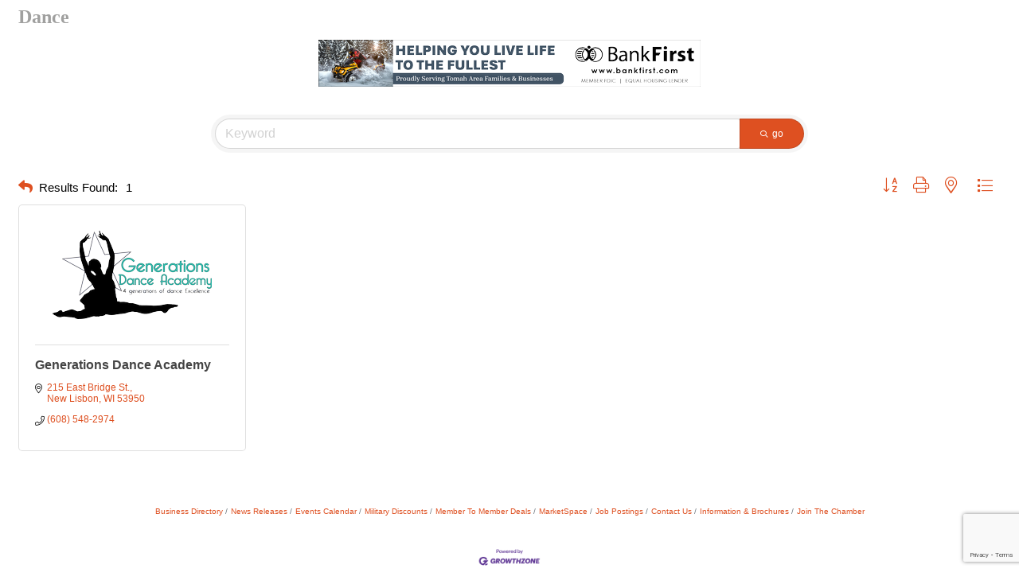

--- FILE ---
content_type: text/html; charset=utf-8
request_url: https://www.google.com/recaptcha/enterprise/anchor?ar=1&k=6LfI_T8rAAAAAMkWHrLP_GfSf3tLy9tKa839wcWa&co=aHR0cHM6Ly9jYWxlbmRhci50b21haHdpc2NvbnNpbmRldi5jb206NDQz&hl=en&v=PoyoqOPhxBO7pBk68S4YbpHZ&size=invisible&anchor-ms=20000&execute-ms=30000&cb=q81uon9j9v1k
body_size: 48816
content:
<!DOCTYPE HTML><html dir="ltr" lang="en"><head><meta http-equiv="Content-Type" content="text/html; charset=UTF-8">
<meta http-equiv="X-UA-Compatible" content="IE=edge">
<title>reCAPTCHA</title>
<style type="text/css">
/* cyrillic-ext */
@font-face {
  font-family: 'Roboto';
  font-style: normal;
  font-weight: 400;
  font-stretch: 100%;
  src: url(//fonts.gstatic.com/s/roboto/v48/KFO7CnqEu92Fr1ME7kSn66aGLdTylUAMa3GUBHMdazTgWw.woff2) format('woff2');
  unicode-range: U+0460-052F, U+1C80-1C8A, U+20B4, U+2DE0-2DFF, U+A640-A69F, U+FE2E-FE2F;
}
/* cyrillic */
@font-face {
  font-family: 'Roboto';
  font-style: normal;
  font-weight: 400;
  font-stretch: 100%;
  src: url(//fonts.gstatic.com/s/roboto/v48/KFO7CnqEu92Fr1ME7kSn66aGLdTylUAMa3iUBHMdazTgWw.woff2) format('woff2');
  unicode-range: U+0301, U+0400-045F, U+0490-0491, U+04B0-04B1, U+2116;
}
/* greek-ext */
@font-face {
  font-family: 'Roboto';
  font-style: normal;
  font-weight: 400;
  font-stretch: 100%;
  src: url(//fonts.gstatic.com/s/roboto/v48/KFO7CnqEu92Fr1ME7kSn66aGLdTylUAMa3CUBHMdazTgWw.woff2) format('woff2');
  unicode-range: U+1F00-1FFF;
}
/* greek */
@font-face {
  font-family: 'Roboto';
  font-style: normal;
  font-weight: 400;
  font-stretch: 100%;
  src: url(//fonts.gstatic.com/s/roboto/v48/KFO7CnqEu92Fr1ME7kSn66aGLdTylUAMa3-UBHMdazTgWw.woff2) format('woff2');
  unicode-range: U+0370-0377, U+037A-037F, U+0384-038A, U+038C, U+038E-03A1, U+03A3-03FF;
}
/* math */
@font-face {
  font-family: 'Roboto';
  font-style: normal;
  font-weight: 400;
  font-stretch: 100%;
  src: url(//fonts.gstatic.com/s/roboto/v48/KFO7CnqEu92Fr1ME7kSn66aGLdTylUAMawCUBHMdazTgWw.woff2) format('woff2');
  unicode-range: U+0302-0303, U+0305, U+0307-0308, U+0310, U+0312, U+0315, U+031A, U+0326-0327, U+032C, U+032F-0330, U+0332-0333, U+0338, U+033A, U+0346, U+034D, U+0391-03A1, U+03A3-03A9, U+03B1-03C9, U+03D1, U+03D5-03D6, U+03F0-03F1, U+03F4-03F5, U+2016-2017, U+2034-2038, U+203C, U+2040, U+2043, U+2047, U+2050, U+2057, U+205F, U+2070-2071, U+2074-208E, U+2090-209C, U+20D0-20DC, U+20E1, U+20E5-20EF, U+2100-2112, U+2114-2115, U+2117-2121, U+2123-214F, U+2190, U+2192, U+2194-21AE, U+21B0-21E5, U+21F1-21F2, U+21F4-2211, U+2213-2214, U+2216-22FF, U+2308-230B, U+2310, U+2319, U+231C-2321, U+2336-237A, U+237C, U+2395, U+239B-23B7, U+23D0, U+23DC-23E1, U+2474-2475, U+25AF, U+25B3, U+25B7, U+25BD, U+25C1, U+25CA, U+25CC, U+25FB, U+266D-266F, U+27C0-27FF, U+2900-2AFF, U+2B0E-2B11, U+2B30-2B4C, U+2BFE, U+3030, U+FF5B, U+FF5D, U+1D400-1D7FF, U+1EE00-1EEFF;
}
/* symbols */
@font-face {
  font-family: 'Roboto';
  font-style: normal;
  font-weight: 400;
  font-stretch: 100%;
  src: url(//fonts.gstatic.com/s/roboto/v48/KFO7CnqEu92Fr1ME7kSn66aGLdTylUAMaxKUBHMdazTgWw.woff2) format('woff2');
  unicode-range: U+0001-000C, U+000E-001F, U+007F-009F, U+20DD-20E0, U+20E2-20E4, U+2150-218F, U+2190, U+2192, U+2194-2199, U+21AF, U+21E6-21F0, U+21F3, U+2218-2219, U+2299, U+22C4-22C6, U+2300-243F, U+2440-244A, U+2460-24FF, U+25A0-27BF, U+2800-28FF, U+2921-2922, U+2981, U+29BF, U+29EB, U+2B00-2BFF, U+4DC0-4DFF, U+FFF9-FFFB, U+10140-1018E, U+10190-1019C, U+101A0, U+101D0-101FD, U+102E0-102FB, U+10E60-10E7E, U+1D2C0-1D2D3, U+1D2E0-1D37F, U+1F000-1F0FF, U+1F100-1F1AD, U+1F1E6-1F1FF, U+1F30D-1F30F, U+1F315, U+1F31C, U+1F31E, U+1F320-1F32C, U+1F336, U+1F378, U+1F37D, U+1F382, U+1F393-1F39F, U+1F3A7-1F3A8, U+1F3AC-1F3AF, U+1F3C2, U+1F3C4-1F3C6, U+1F3CA-1F3CE, U+1F3D4-1F3E0, U+1F3ED, U+1F3F1-1F3F3, U+1F3F5-1F3F7, U+1F408, U+1F415, U+1F41F, U+1F426, U+1F43F, U+1F441-1F442, U+1F444, U+1F446-1F449, U+1F44C-1F44E, U+1F453, U+1F46A, U+1F47D, U+1F4A3, U+1F4B0, U+1F4B3, U+1F4B9, U+1F4BB, U+1F4BF, U+1F4C8-1F4CB, U+1F4D6, U+1F4DA, U+1F4DF, U+1F4E3-1F4E6, U+1F4EA-1F4ED, U+1F4F7, U+1F4F9-1F4FB, U+1F4FD-1F4FE, U+1F503, U+1F507-1F50B, U+1F50D, U+1F512-1F513, U+1F53E-1F54A, U+1F54F-1F5FA, U+1F610, U+1F650-1F67F, U+1F687, U+1F68D, U+1F691, U+1F694, U+1F698, U+1F6AD, U+1F6B2, U+1F6B9-1F6BA, U+1F6BC, U+1F6C6-1F6CF, U+1F6D3-1F6D7, U+1F6E0-1F6EA, U+1F6F0-1F6F3, U+1F6F7-1F6FC, U+1F700-1F7FF, U+1F800-1F80B, U+1F810-1F847, U+1F850-1F859, U+1F860-1F887, U+1F890-1F8AD, U+1F8B0-1F8BB, U+1F8C0-1F8C1, U+1F900-1F90B, U+1F93B, U+1F946, U+1F984, U+1F996, U+1F9E9, U+1FA00-1FA6F, U+1FA70-1FA7C, U+1FA80-1FA89, U+1FA8F-1FAC6, U+1FACE-1FADC, U+1FADF-1FAE9, U+1FAF0-1FAF8, U+1FB00-1FBFF;
}
/* vietnamese */
@font-face {
  font-family: 'Roboto';
  font-style: normal;
  font-weight: 400;
  font-stretch: 100%;
  src: url(//fonts.gstatic.com/s/roboto/v48/KFO7CnqEu92Fr1ME7kSn66aGLdTylUAMa3OUBHMdazTgWw.woff2) format('woff2');
  unicode-range: U+0102-0103, U+0110-0111, U+0128-0129, U+0168-0169, U+01A0-01A1, U+01AF-01B0, U+0300-0301, U+0303-0304, U+0308-0309, U+0323, U+0329, U+1EA0-1EF9, U+20AB;
}
/* latin-ext */
@font-face {
  font-family: 'Roboto';
  font-style: normal;
  font-weight: 400;
  font-stretch: 100%;
  src: url(//fonts.gstatic.com/s/roboto/v48/KFO7CnqEu92Fr1ME7kSn66aGLdTylUAMa3KUBHMdazTgWw.woff2) format('woff2');
  unicode-range: U+0100-02BA, U+02BD-02C5, U+02C7-02CC, U+02CE-02D7, U+02DD-02FF, U+0304, U+0308, U+0329, U+1D00-1DBF, U+1E00-1E9F, U+1EF2-1EFF, U+2020, U+20A0-20AB, U+20AD-20C0, U+2113, U+2C60-2C7F, U+A720-A7FF;
}
/* latin */
@font-face {
  font-family: 'Roboto';
  font-style: normal;
  font-weight: 400;
  font-stretch: 100%;
  src: url(//fonts.gstatic.com/s/roboto/v48/KFO7CnqEu92Fr1ME7kSn66aGLdTylUAMa3yUBHMdazQ.woff2) format('woff2');
  unicode-range: U+0000-00FF, U+0131, U+0152-0153, U+02BB-02BC, U+02C6, U+02DA, U+02DC, U+0304, U+0308, U+0329, U+2000-206F, U+20AC, U+2122, U+2191, U+2193, U+2212, U+2215, U+FEFF, U+FFFD;
}
/* cyrillic-ext */
@font-face {
  font-family: 'Roboto';
  font-style: normal;
  font-weight: 500;
  font-stretch: 100%;
  src: url(//fonts.gstatic.com/s/roboto/v48/KFO7CnqEu92Fr1ME7kSn66aGLdTylUAMa3GUBHMdazTgWw.woff2) format('woff2');
  unicode-range: U+0460-052F, U+1C80-1C8A, U+20B4, U+2DE0-2DFF, U+A640-A69F, U+FE2E-FE2F;
}
/* cyrillic */
@font-face {
  font-family: 'Roboto';
  font-style: normal;
  font-weight: 500;
  font-stretch: 100%;
  src: url(//fonts.gstatic.com/s/roboto/v48/KFO7CnqEu92Fr1ME7kSn66aGLdTylUAMa3iUBHMdazTgWw.woff2) format('woff2');
  unicode-range: U+0301, U+0400-045F, U+0490-0491, U+04B0-04B1, U+2116;
}
/* greek-ext */
@font-face {
  font-family: 'Roboto';
  font-style: normal;
  font-weight: 500;
  font-stretch: 100%;
  src: url(//fonts.gstatic.com/s/roboto/v48/KFO7CnqEu92Fr1ME7kSn66aGLdTylUAMa3CUBHMdazTgWw.woff2) format('woff2');
  unicode-range: U+1F00-1FFF;
}
/* greek */
@font-face {
  font-family: 'Roboto';
  font-style: normal;
  font-weight: 500;
  font-stretch: 100%;
  src: url(//fonts.gstatic.com/s/roboto/v48/KFO7CnqEu92Fr1ME7kSn66aGLdTylUAMa3-UBHMdazTgWw.woff2) format('woff2');
  unicode-range: U+0370-0377, U+037A-037F, U+0384-038A, U+038C, U+038E-03A1, U+03A3-03FF;
}
/* math */
@font-face {
  font-family: 'Roboto';
  font-style: normal;
  font-weight: 500;
  font-stretch: 100%;
  src: url(//fonts.gstatic.com/s/roboto/v48/KFO7CnqEu92Fr1ME7kSn66aGLdTylUAMawCUBHMdazTgWw.woff2) format('woff2');
  unicode-range: U+0302-0303, U+0305, U+0307-0308, U+0310, U+0312, U+0315, U+031A, U+0326-0327, U+032C, U+032F-0330, U+0332-0333, U+0338, U+033A, U+0346, U+034D, U+0391-03A1, U+03A3-03A9, U+03B1-03C9, U+03D1, U+03D5-03D6, U+03F0-03F1, U+03F4-03F5, U+2016-2017, U+2034-2038, U+203C, U+2040, U+2043, U+2047, U+2050, U+2057, U+205F, U+2070-2071, U+2074-208E, U+2090-209C, U+20D0-20DC, U+20E1, U+20E5-20EF, U+2100-2112, U+2114-2115, U+2117-2121, U+2123-214F, U+2190, U+2192, U+2194-21AE, U+21B0-21E5, U+21F1-21F2, U+21F4-2211, U+2213-2214, U+2216-22FF, U+2308-230B, U+2310, U+2319, U+231C-2321, U+2336-237A, U+237C, U+2395, U+239B-23B7, U+23D0, U+23DC-23E1, U+2474-2475, U+25AF, U+25B3, U+25B7, U+25BD, U+25C1, U+25CA, U+25CC, U+25FB, U+266D-266F, U+27C0-27FF, U+2900-2AFF, U+2B0E-2B11, U+2B30-2B4C, U+2BFE, U+3030, U+FF5B, U+FF5D, U+1D400-1D7FF, U+1EE00-1EEFF;
}
/* symbols */
@font-face {
  font-family: 'Roboto';
  font-style: normal;
  font-weight: 500;
  font-stretch: 100%;
  src: url(//fonts.gstatic.com/s/roboto/v48/KFO7CnqEu92Fr1ME7kSn66aGLdTylUAMaxKUBHMdazTgWw.woff2) format('woff2');
  unicode-range: U+0001-000C, U+000E-001F, U+007F-009F, U+20DD-20E0, U+20E2-20E4, U+2150-218F, U+2190, U+2192, U+2194-2199, U+21AF, U+21E6-21F0, U+21F3, U+2218-2219, U+2299, U+22C4-22C6, U+2300-243F, U+2440-244A, U+2460-24FF, U+25A0-27BF, U+2800-28FF, U+2921-2922, U+2981, U+29BF, U+29EB, U+2B00-2BFF, U+4DC0-4DFF, U+FFF9-FFFB, U+10140-1018E, U+10190-1019C, U+101A0, U+101D0-101FD, U+102E0-102FB, U+10E60-10E7E, U+1D2C0-1D2D3, U+1D2E0-1D37F, U+1F000-1F0FF, U+1F100-1F1AD, U+1F1E6-1F1FF, U+1F30D-1F30F, U+1F315, U+1F31C, U+1F31E, U+1F320-1F32C, U+1F336, U+1F378, U+1F37D, U+1F382, U+1F393-1F39F, U+1F3A7-1F3A8, U+1F3AC-1F3AF, U+1F3C2, U+1F3C4-1F3C6, U+1F3CA-1F3CE, U+1F3D4-1F3E0, U+1F3ED, U+1F3F1-1F3F3, U+1F3F5-1F3F7, U+1F408, U+1F415, U+1F41F, U+1F426, U+1F43F, U+1F441-1F442, U+1F444, U+1F446-1F449, U+1F44C-1F44E, U+1F453, U+1F46A, U+1F47D, U+1F4A3, U+1F4B0, U+1F4B3, U+1F4B9, U+1F4BB, U+1F4BF, U+1F4C8-1F4CB, U+1F4D6, U+1F4DA, U+1F4DF, U+1F4E3-1F4E6, U+1F4EA-1F4ED, U+1F4F7, U+1F4F9-1F4FB, U+1F4FD-1F4FE, U+1F503, U+1F507-1F50B, U+1F50D, U+1F512-1F513, U+1F53E-1F54A, U+1F54F-1F5FA, U+1F610, U+1F650-1F67F, U+1F687, U+1F68D, U+1F691, U+1F694, U+1F698, U+1F6AD, U+1F6B2, U+1F6B9-1F6BA, U+1F6BC, U+1F6C6-1F6CF, U+1F6D3-1F6D7, U+1F6E0-1F6EA, U+1F6F0-1F6F3, U+1F6F7-1F6FC, U+1F700-1F7FF, U+1F800-1F80B, U+1F810-1F847, U+1F850-1F859, U+1F860-1F887, U+1F890-1F8AD, U+1F8B0-1F8BB, U+1F8C0-1F8C1, U+1F900-1F90B, U+1F93B, U+1F946, U+1F984, U+1F996, U+1F9E9, U+1FA00-1FA6F, U+1FA70-1FA7C, U+1FA80-1FA89, U+1FA8F-1FAC6, U+1FACE-1FADC, U+1FADF-1FAE9, U+1FAF0-1FAF8, U+1FB00-1FBFF;
}
/* vietnamese */
@font-face {
  font-family: 'Roboto';
  font-style: normal;
  font-weight: 500;
  font-stretch: 100%;
  src: url(//fonts.gstatic.com/s/roboto/v48/KFO7CnqEu92Fr1ME7kSn66aGLdTylUAMa3OUBHMdazTgWw.woff2) format('woff2');
  unicode-range: U+0102-0103, U+0110-0111, U+0128-0129, U+0168-0169, U+01A0-01A1, U+01AF-01B0, U+0300-0301, U+0303-0304, U+0308-0309, U+0323, U+0329, U+1EA0-1EF9, U+20AB;
}
/* latin-ext */
@font-face {
  font-family: 'Roboto';
  font-style: normal;
  font-weight: 500;
  font-stretch: 100%;
  src: url(//fonts.gstatic.com/s/roboto/v48/KFO7CnqEu92Fr1ME7kSn66aGLdTylUAMa3KUBHMdazTgWw.woff2) format('woff2');
  unicode-range: U+0100-02BA, U+02BD-02C5, U+02C7-02CC, U+02CE-02D7, U+02DD-02FF, U+0304, U+0308, U+0329, U+1D00-1DBF, U+1E00-1E9F, U+1EF2-1EFF, U+2020, U+20A0-20AB, U+20AD-20C0, U+2113, U+2C60-2C7F, U+A720-A7FF;
}
/* latin */
@font-face {
  font-family: 'Roboto';
  font-style: normal;
  font-weight: 500;
  font-stretch: 100%;
  src: url(//fonts.gstatic.com/s/roboto/v48/KFO7CnqEu92Fr1ME7kSn66aGLdTylUAMa3yUBHMdazQ.woff2) format('woff2');
  unicode-range: U+0000-00FF, U+0131, U+0152-0153, U+02BB-02BC, U+02C6, U+02DA, U+02DC, U+0304, U+0308, U+0329, U+2000-206F, U+20AC, U+2122, U+2191, U+2193, U+2212, U+2215, U+FEFF, U+FFFD;
}
/* cyrillic-ext */
@font-face {
  font-family: 'Roboto';
  font-style: normal;
  font-weight: 900;
  font-stretch: 100%;
  src: url(//fonts.gstatic.com/s/roboto/v48/KFO7CnqEu92Fr1ME7kSn66aGLdTylUAMa3GUBHMdazTgWw.woff2) format('woff2');
  unicode-range: U+0460-052F, U+1C80-1C8A, U+20B4, U+2DE0-2DFF, U+A640-A69F, U+FE2E-FE2F;
}
/* cyrillic */
@font-face {
  font-family: 'Roboto';
  font-style: normal;
  font-weight: 900;
  font-stretch: 100%;
  src: url(//fonts.gstatic.com/s/roboto/v48/KFO7CnqEu92Fr1ME7kSn66aGLdTylUAMa3iUBHMdazTgWw.woff2) format('woff2');
  unicode-range: U+0301, U+0400-045F, U+0490-0491, U+04B0-04B1, U+2116;
}
/* greek-ext */
@font-face {
  font-family: 'Roboto';
  font-style: normal;
  font-weight: 900;
  font-stretch: 100%;
  src: url(//fonts.gstatic.com/s/roboto/v48/KFO7CnqEu92Fr1ME7kSn66aGLdTylUAMa3CUBHMdazTgWw.woff2) format('woff2');
  unicode-range: U+1F00-1FFF;
}
/* greek */
@font-face {
  font-family: 'Roboto';
  font-style: normal;
  font-weight: 900;
  font-stretch: 100%;
  src: url(//fonts.gstatic.com/s/roboto/v48/KFO7CnqEu92Fr1ME7kSn66aGLdTylUAMa3-UBHMdazTgWw.woff2) format('woff2');
  unicode-range: U+0370-0377, U+037A-037F, U+0384-038A, U+038C, U+038E-03A1, U+03A3-03FF;
}
/* math */
@font-face {
  font-family: 'Roboto';
  font-style: normal;
  font-weight: 900;
  font-stretch: 100%;
  src: url(//fonts.gstatic.com/s/roboto/v48/KFO7CnqEu92Fr1ME7kSn66aGLdTylUAMawCUBHMdazTgWw.woff2) format('woff2');
  unicode-range: U+0302-0303, U+0305, U+0307-0308, U+0310, U+0312, U+0315, U+031A, U+0326-0327, U+032C, U+032F-0330, U+0332-0333, U+0338, U+033A, U+0346, U+034D, U+0391-03A1, U+03A3-03A9, U+03B1-03C9, U+03D1, U+03D5-03D6, U+03F0-03F1, U+03F4-03F5, U+2016-2017, U+2034-2038, U+203C, U+2040, U+2043, U+2047, U+2050, U+2057, U+205F, U+2070-2071, U+2074-208E, U+2090-209C, U+20D0-20DC, U+20E1, U+20E5-20EF, U+2100-2112, U+2114-2115, U+2117-2121, U+2123-214F, U+2190, U+2192, U+2194-21AE, U+21B0-21E5, U+21F1-21F2, U+21F4-2211, U+2213-2214, U+2216-22FF, U+2308-230B, U+2310, U+2319, U+231C-2321, U+2336-237A, U+237C, U+2395, U+239B-23B7, U+23D0, U+23DC-23E1, U+2474-2475, U+25AF, U+25B3, U+25B7, U+25BD, U+25C1, U+25CA, U+25CC, U+25FB, U+266D-266F, U+27C0-27FF, U+2900-2AFF, U+2B0E-2B11, U+2B30-2B4C, U+2BFE, U+3030, U+FF5B, U+FF5D, U+1D400-1D7FF, U+1EE00-1EEFF;
}
/* symbols */
@font-face {
  font-family: 'Roboto';
  font-style: normal;
  font-weight: 900;
  font-stretch: 100%;
  src: url(//fonts.gstatic.com/s/roboto/v48/KFO7CnqEu92Fr1ME7kSn66aGLdTylUAMaxKUBHMdazTgWw.woff2) format('woff2');
  unicode-range: U+0001-000C, U+000E-001F, U+007F-009F, U+20DD-20E0, U+20E2-20E4, U+2150-218F, U+2190, U+2192, U+2194-2199, U+21AF, U+21E6-21F0, U+21F3, U+2218-2219, U+2299, U+22C4-22C6, U+2300-243F, U+2440-244A, U+2460-24FF, U+25A0-27BF, U+2800-28FF, U+2921-2922, U+2981, U+29BF, U+29EB, U+2B00-2BFF, U+4DC0-4DFF, U+FFF9-FFFB, U+10140-1018E, U+10190-1019C, U+101A0, U+101D0-101FD, U+102E0-102FB, U+10E60-10E7E, U+1D2C0-1D2D3, U+1D2E0-1D37F, U+1F000-1F0FF, U+1F100-1F1AD, U+1F1E6-1F1FF, U+1F30D-1F30F, U+1F315, U+1F31C, U+1F31E, U+1F320-1F32C, U+1F336, U+1F378, U+1F37D, U+1F382, U+1F393-1F39F, U+1F3A7-1F3A8, U+1F3AC-1F3AF, U+1F3C2, U+1F3C4-1F3C6, U+1F3CA-1F3CE, U+1F3D4-1F3E0, U+1F3ED, U+1F3F1-1F3F3, U+1F3F5-1F3F7, U+1F408, U+1F415, U+1F41F, U+1F426, U+1F43F, U+1F441-1F442, U+1F444, U+1F446-1F449, U+1F44C-1F44E, U+1F453, U+1F46A, U+1F47D, U+1F4A3, U+1F4B0, U+1F4B3, U+1F4B9, U+1F4BB, U+1F4BF, U+1F4C8-1F4CB, U+1F4D6, U+1F4DA, U+1F4DF, U+1F4E3-1F4E6, U+1F4EA-1F4ED, U+1F4F7, U+1F4F9-1F4FB, U+1F4FD-1F4FE, U+1F503, U+1F507-1F50B, U+1F50D, U+1F512-1F513, U+1F53E-1F54A, U+1F54F-1F5FA, U+1F610, U+1F650-1F67F, U+1F687, U+1F68D, U+1F691, U+1F694, U+1F698, U+1F6AD, U+1F6B2, U+1F6B9-1F6BA, U+1F6BC, U+1F6C6-1F6CF, U+1F6D3-1F6D7, U+1F6E0-1F6EA, U+1F6F0-1F6F3, U+1F6F7-1F6FC, U+1F700-1F7FF, U+1F800-1F80B, U+1F810-1F847, U+1F850-1F859, U+1F860-1F887, U+1F890-1F8AD, U+1F8B0-1F8BB, U+1F8C0-1F8C1, U+1F900-1F90B, U+1F93B, U+1F946, U+1F984, U+1F996, U+1F9E9, U+1FA00-1FA6F, U+1FA70-1FA7C, U+1FA80-1FA89, U+1FA8F-1FAC6, U+1FACE-1FADC, U+1FADF-1FAE9, U+1FAF0-1FAF8, U+1FB00-1FBFF;
}
/* vietnamese */
@font-face {
  font-family: 'Roboto';
  font-style: normal;
  font-weight: 900;
  font-stretch: 100%;
  src: url(//fonts.gstatic.com/s/roboto/v48/KFO7CnqEu92Fr1ME7kSn66aGLdTylUAMa3OUBHMdazTgWw.woff2) format('woff2');
  unicode-range: U+0102-0103, U+0110-0111, U+0128-0129, U+0168-0169, U+01A0-01A1, U+01AF-01B0, U+0300-0301, U+0303-0304, U+0308-0309, U+0323, U+0329, U+1EA0-1EF9, U+20AB;
}
/* latin-ext */
@font-face {
  font-family: 'Roboto';
  font-style: normal;
  font-weight: 900;
  font-stretch: 100%;
  src: url(//fonts.gstatic.com/s/roboto/v48/KFO7CnqEu92Fr1ME7kSn66aGLdTylUAMa3KUBHMdazTgWw.woff2) format('woff2');
  unicode-range: U+0100-02BA, U+02BD-02C5, U+02C7-02CC, U+02CE-02D7, U+02DD-02FF, U+0304, U+0308, U+0329, U+1D00-1DBF, U+1E00-1E9F, U+1EF2-1EFF, U+2020, U+20A0-20AB, U+20AD-20C0, U+2113, U+2C60-2C7F, U+A720-A7FF;
}
/* latin */
@font-face {
  font-family: 'Roboto';
  font-style: normal;
  font-weight: 900;
  font-stretch: 100%;
  src: url(//fonts.gstatic.com/s/roboto/v48/KFO7CnqEu92Fr1ME7kSn66aGLdTylUAMa3yUBHMdazQ.woff2) format('woff2');
  unicode-range: U+0000-00FF, U+0131, U+0152-0153, U+02BB-02BC, U+02C6, U+02DA, U+02DC, U+0304, U+0308, U+0329, U+2000-206F, U+20AC, U+2122, U+2191, U+2193, U+2212, U+2215, U+FEFF, U+FFFD;
}

</style>
<link rel="stylesheet" type="text/css" href="https://www.gstatic.com/recaptcha/releases/PoyoqOPhxBO7pBk68S4YbpHZ/styles__ltr.css">
<script nonce="yWMUlwfBeKK0asYg_EMTaA" type="text/javascript">window['__recaptcha_api'] = 'https://www.google.com/recaptcha/enterprise/';</script>
<script type="text/javascript" src="https://www.gstatic.com/recaptcha/releases/PoyoqOPhxBO7pBk68S4YbpHZ/recaptcha__en.js" nonce="yWMUlwfBeKK0asYg_EMTaA">
      
    </script></head>
<body><div id="rc-anchor-alert" class="rc-anchor-alert"></div>
<input type="hidden" id="recaptcha-token" value="[base64]">
<script type="text/javascript" nonce="yWMUlwfBeKK0asYg_EMTaA">
      recaptcha.anchor.Main.init("[\x22ainput\x22,[\x22bgdata\x22,\x22\x22,\[base64]/[base64]/[base64]/KE4oMTI0LHYsdi5HKSxMWihsLHYpKTpOKDEyNCx2LGwpLFYpLHYpLFQpKSxGKDE3MSx2KX0scjc9ZnVuY3Rpb24obCl7cmV0dXJuIGx9LEM9ZnVuY3Rpb24obCxWLHYpe04odixsLFYpLFZbYWtdPTI3OTZ9LG49ZnVuY3Rpb24obCxWKXtWLlg9KChWLlg/[base64]/[base64]/[base64]/[base64]/[base64]/[base64]/[base64]/[base64]/[base64]/[base64]/[base64]\\u003d\x22,\[base64]\\u003d\x22,\x22w4/ChhXDuFIXMsO/wr15VsO/w7XDksKpwqtDO30DwoPChMOWbitmVjHCshQfY8OlccKcKXhpw7rDsyHDqcK4fcOjcMKnNcOoSsKMJ8OYwr1JwpxAMADDgAkJKGnDthHDvgEywrUuARRHRTUOHxfCvsKrQMOPCsK7w6bDoS/ChRzDrMOKwqPDvWxEw7LCq8O7w4QzDsKeZsOuwp/CoDzCkx7DhD8oTsK1YHbDtw5/FMKyw6kSw79YecK6UDIgw5rCkzt1bzINw4PDhsKjHy/ChsOqwobDi8OMw4YNG1ZBwoLCvMKyw5JkP8KDw5HDg8KEJ8Kfw6LCocK2wo7ColU+DsK8woZRw5p6IsKrwo/CicKWPwnCo8OXXADCqsKzDD/Cv8KgwqXCn0zDpBXCiMOJwp1Kw6vCp8OqJ23DgSrCv3HDuMOpwq3DrT3DsmMHw5okLMOAT8Oiw6jDnSvDuBDDnDjDih9SBkUDwpUYwpvClSEwXsOnCsOZw5VDch8Swr4WXGbDiwrDu8OJw6rDs8KDwrQEwrROw4pfS8OtwrYnwqLDosKdw5Ihw5/[base64]/w6J0QsKFZVFuwrpCI8KOw5bDoAkME2FheVY8w5TDsMKXw5YueMOiLg8aTCZgcsK+M0tSFy9dBSpBwpQ+ZMO3w7cgwpzCpcONwqxCZT5FMMK0w5h1woHDn8O2TcOFacOlw5/Cu8KnP1g6wqPCp8KCAcKad8KqwonCiMOaw4peY2swTcOYRRtNP0Qjw5jCmsKreHtTVnNqC8K9wpx9w6l8w5Y/wow/[base64]/RcKzw4AjwoRYwojCvMKBH3tJIRBjwoPDhMKnw6wcwobChXLCgBETAlrCisK9ZADDt8KePFzDu8KiUUvDkT/DnsOWBRDChxnDpMKNwodufMOqBk9pw7V3wovCjcK5w5x2Czg2w6HDrsKNI8OVwprDm8Ocw7t3wpYVLRR2GB/[base64]/TMKyDsOVA1IzwqJ3WxPDsMKUR8OIw547ZcKpayfDsXLCgMKQwrTCtcKCwpROJMKCf8KAwonCr8OFw5Fcw7zDji7Ch8KawrsERi1nLRAiwprDtsKLR8KEVcKZDQTCtXPCg8Kgw54nwq1bEcOsXT9ww6TCjsKoHS1/QSzCvcKjIE/CiGVnW8OSJMOSYQ8rwq7DnsOCwrjCuTEsR8K6w4DCtsKkw5c6woNBw4lJwpPDtcOSVMK/[base64]/[base64]/DsTbCrE0YL8KawrxdDcOawrZWwrzDmEPDiFodwoLDvcKSw5bDiMO6VMOTwqrDqsKwwrJ+T8KxbztWwpDCkcOswp/[base64]/[base64]/wow/JHLCoMKIfHVuF0ciwqfCnMOaKwfDslLDq2M3asOGesKiwrEIwozCosOaw5fCn8OTw60mP8KfwpN1GMKow4PCjBPCq8O+wrPCuH5kw5DCr2XCnxHCrsOkVCbDqkVgw6HCqhoUw7nDksKXw5bDoA/[base64]/CjcKDw6DCmsKXw6ZcdQHCo8KQwp1fF8KRw4XDoQ3DgMOmwrrDqWZoScOKwqULDsKqwqDCunlRMG3DogwYw4HDncKLw7wHRj7CthJ7wr3Cn1kYOm7DuWYtb8OIwqU0UMKCRRJfw63CmMK5w7vDicOGw7jDuE/DiMOrwojCqBHDs8OBw6DDncKgw4FgCD/Du8KAw6LDksO6IxAYBG/DicOjw4sZdcK2YMORw6lzVcKIw7FBwqDChcOXw5DDrcKcwrrDh1/DszvCj3jDgcO+F8K5asOraMORw4fDnsOFDFbCqF1FwpYIwrEjw5DCs8Kawql3wpnCsltoYUkCwrwyw4rDkwXCpx9LwrrCpCB9D13DjFdCwrLCqx7DmcOvXUNEGcK/[base64]/[base64]/Cm8Oowp/[base64]/[base64]/DyvChjTCkFwdeMOcLB/DiAPDrRTDjsKHUMO9d3vDl8OLJCstcsONX0rCs8KaZsOlcMOswoVMdDvDpsKoLMOmLcOpwo/Dp8KswoXCrXTCmlweJcKzXGbDtMKAwr0XwqjChcOAwqTCnyg5w4UCworCl1nDiQdVBSVsSMOKw5rDtcO/GMOLSsOnSsOMQiVbUzhTBMK/[base64]/DssKFwoVxdCTCtGfCicKyU8KAw5hzw7QQPsOsw6PDm2nDqwPDqcOvasOYFHvDmR4bK8OSOVM/w73CscK7eDfDtcK2w7NYQWjDhcKyw6PDicOcw6JJAnrCuiXCpMOyEBFAC8OdN8Kmw6TCj8KxXHsNwoMLw6LCpcOUWsOpd8KPwpcKRyjDmGQzTcOLw5xaw7jDqMOiT8K/wobCtiJGWVnDgsKcw6PCuRbDs8OETcOVB8OZZzfDiMOjwqbDkMOQwoDDhMO4LhDDgRxlwoU2bcOiM8K/S1jCpSYLJgUkw6nDjRQ9ZhBtUMKOHMKewoATwplwQsKAPwvDvW/DhsKwRUXDvTpHEcOYwpDCl1vCpsK6w55jSy7CrcOswoTDq2gow7vDslnDn8O9wo/ChyfDgEzDocKHw5YvCsOMG8Kuwr1Kb2vCtRMDQcO0woUNwqbDuHvDjGbDl8OfwoTCim/Cp8K5wpzDssKOSHN8BcKcwo3CrsOrTELDi3bCuMKfW1HCncKEfMK4wpfDr3fDk8Obw6LCnw5jw5gjw4rCj8OAwpHCoW4RWAXDikTDh8KxP8KGEAZGJiQ5dcKswqV+wpfCii4Hw6pVwrpPb0Egw7tzA0HCsD/DgBInw6pdw4DChMO4WcKTXFkqwrDCssKXGyBgw7suwrJ2JCLDm8O8woYPTcOCw5rDhmVaasKYwojDqmNrwo5UFcOPZn3CoUjCvcOpwoVGw6nCkcK1wr7CjsK9aHvDt8KTwrM0EsOsw6XDolEIwrY9MzwCwpxdw7TDgMOGSwA7woxEwqfDhMKyN8Krw75Qw48qIMK/woQgw4bDvDFPewMwwrtkwoXDhsK3w7DDrzJGw7Zxw6bCthHDgMO+wpwEEsOUED/[base64]/CjgbCp2fCr8KxDkrDvBXCnsOKWSnCm1g7csKZwojCmw0ydS/CqsKLw6M2Clkvwp3CjxfDlERQD1w0w77CqgZgGmFHbFDCs0UDw6fDrEnCvy3DncKiw5nDrXU9w7BrbcOuw63DkMK1wo/Dg0IIw7ZFw6DDh8KfL20Fwo7CrsOzwoLChifCqcOaPRwkwqB+bAgbw5jDsScfw6N6w7MFXMKiXls7woZXJcOBw5QaLcK2w4DDhsObwpUSw6fCjsOKGMKrw5XDp8KTLsOPTMKIw4sQw4TDpTdFSEzCqC1QEwbCi8OCwonDgsOyw5vCmMOfwoDDvEo/[base64]/CjMOfw5ZyIMKTwrBSw6/[base64]/wrdOHGvCjXMLwprDtTJcVihcw6XDtsKfwo9OIE/[base64]/Dj2JYRMOpDjLDlMKwf8OLwq5nw54iwpFgGMKlwqZWM8OlbTAZw6xywqbDpC/CmBwAJ3LDjDnDqTsQwrUJwpbDlFpPw6rDlMK+w70gDFXDs2XDscOoG3fDiMOowo8TK8Kfw4bDjiU7w54owrjCk8Onw7ssw69NBnnClQ4gw6FiwpbDm8OCQEXCi2hfGh/CucOxwrsCw73CkCTDoMOpw5XCp8K6JnQdwoVuw5B5F8OPS8KQw7HDvcOGwqPCicKLw4NdKB/CrUdLd3ViwrgnesK9w74IwrZqw5/Co8KibMOELgrCtELDtEPCpMKtR0Ehw57Cs8O4bEXDugY/[base64]/DgMOAw4fDqcK9asKQwrEnd8K8fyQUZxrCucOpw79/woAKwrQHWcOCwrTCjTd+wqgJdVVwwqVWwohNAcK0T8O6w4HDj8Ohw49dwp7CpsOcwrLDrsO1ZxvDkgnDsDsHUBshH23CpcOjRsKyRMOYEsO8OcOCZ8OSD8Kuw5bDjCo/eMKcZnscw5rDiETCrsOrwpbClAfDiS0vw7k5wq7CmkkHwp7CocK/wqTDrH3DhFHDvTjCoGMxw53Cukg9G8KtCDPDr8OmKMOAw7XCizsWVcK5ZkDCv1fCjBE/w4k0w6HCrgDDuVPDtArCrU1mVcK0KcKEEsOlW33DvMKtwrZfw4PDjMOewpDDosORwpvCmMK3wpPDn8O/[base64]/CrUXCuQbCl8O1QcOww4IIwoVFwrgIw53CiH7CsAluQEYyXWPCjBfDpD/Cozh1PMOuwqJpw6vDtGPCicKbwpHDvsK6RGTDusKHwrMKwoHCo8KawrMnW8KWXMO2wofDu8Oewotkw7M9DcKswr/CosOlHcOfw58LCcKZwq9EGgjCsDHCtMOBUMOGNcOLwrLDhUM3fsOuDMOWwqM7woNew41pwoBRLsKZIUnCmFo8w5saESZeBl3Cm8Kvwr0edMOjw4XDpcONw7oBVyddZcOJw4R9w7QEDwVdQW7DncKkC2/CrsOKwoALFBDDvsKqwrHChG7DlCHDr8K8QE/[base64]/w63DiWJ6J8K0wqE0wo0jw6bChldvPzzClsOidHA+w7rClcO8wq7CvErDrcK5FG4cG0kKwogCwoPDuDvCjmpuwpgzVGzCq8K5RcOIXcKPwpDDqcKZwoDCvx/DtGALwr3DosKqwrxVScKGMgzCi8OSSRrDlRVLwrB+w6YtGyfDpWpgw4bCqsKuwrtxwq95woDCkWsyG8KMwod/[base64]/[base64]/WMK8w7AOEEzDiE7CpXXDrcOtw6DDlgQNwoHDum7CskfCucKjGcOicsK2woXDpMO6UMKcw6rCocKgM8K0w4ZlwpszK8K1OsKBWcOBw5AIAEfCmcOdw7DDsUx6JmzCrsOzVsOwwocmOsKfw77DiMKfwoDCk8KmwqbCsDDCh8KJXsOcDcK9R8O/wo4sDsKIwoErw7dCw5wRUi/[base64]/[base64]/DgMKtc8ONOlkDw4/[base64]/Bzg+GFjDrcOkZMKwBSU4A8KnwrsZfsKuwqJuV8OTMTp2w5ZTLcKYw5PCh8O2TA5hwqVkw6rCphfCgsKGw7lKLhbCg8K7w53CiyxbJsKWwrXDqU7Di8Odw7Ylw48PYFjCoMOlw5XDoWPCkMKQVcOAIRZ0wrXCrDk3Sh80wpxxw6vCj8OVwqfDosOSwrLDrU/[base64]/DiSHCs8KLFsKlMcO9L3TDsTLCjMOUw4rCkjQyXcOJw4XChcOeFXXDqMOLwroDwprDtsKgD8OQw4TCisK1wqfCjMODw5zCuMOBTcKPw7rDn3Y7NHXCsMOgw6jDt8OWCxsoM8KgcxtowpcVw47CisO9wpbCq2jChU0sw5tzNcKPK8Ose8K0wo40w7HDtGExw5ddw4/CocK9w44bw45bwoTDncKNYW8pwppsa8K2asK1VMOnR27DsUsFSMOdwp7CksO/[base64]/[base64]/DnTDDgsKrw6nDtVLDpcKQNxXCscKpSMK+wqHDqVljR8KTJsOfe8KMIsOlw6XChlbCuMKAdEslwpJWKMOoPUgbNcKTLMOKw6rDqcKLw77CkMO7OcK7XRZXw5DCj8KMwqhPwprDuHTCtcOrwoPDt3bCmQjDjwMBw5fCimZNw7PClBTDgkhlwqbDunTDmsORVF/[base64]/DpMO2w4UGNFjDjFYVJsO9DMO9wqfChTrCmHjCiMOuHsKxwpXCkMONw5BXICzDusKMf8K5w7R/KsKdw5Ujw6jChsKKOMK3w7FWw7J/Q8OBb0LCh8Oqwo4Jw7TCgsKrw5DDt8OETgDDqsKMYhPCt3/DtEPCmsKywqgfSsO3C21ncVQ5H0JuwoHCpwlbw6fDsEXCtMOlwplMw7zCjVwpfRnDikkXLW3Dv28tw4wnWirDoMO5w6jDqCpnwrc5w5DDk8OdwprCh0nChMOwwog5w6HCq8OfbsKwOjMxwp0BJcKCJsOIZicdeMOhwqzDtifCnwQJwodxJsOYwrDDncO2wr8eSsOhw7/Cu3DCqC48cWI+w6FZVT7Ci8KJw6UTNBhCIwcTwrgXwqsSF8O3Lz11w6Edw5t3S2bDocO+woZkw6fDgEFXbcOueltDasO/w5nDjsOqP8KRLcKlXsK8w50xCWp+wqRMZU3CkwXCscKZw4sgwoEew7gkP3zCg8KPUVkWwrrDm8K0wocFworDssOVwopBYxx7w5Mcw6fDtMKNTsKTw7JoScOvw4xzC8O+wpRiHDvCtH/ChRHDg8KxcMO2w6HDijl7w4kkw4gwwopgw7RCw5Q5wrgHwrTDt0TCjzbDhCfCgUdrwpdUb8KLwrExAANFGA4Cw7xgwq0EwpbCoFdaVsKjL8Ksc8OYwr/ChyVcS8KuwpvCocOhw7nCs8K+wo7CpUVjw4BiEBbDisKOw4JYVsK7X2A2wq4nc8KlworDjEA/wp3Cj1/CjsOEw5sfORnDpsKFw7oYSBnCicKWDMOod8Ojw78uw7IgJR/CgsOWLMOuZcObNmvDhWsaw6DDscOESEjChnTCrA4Yw67DniNCAcOsAcKIw6fCnAFxwpvDiR/Dk17Ci0jDm23CoRHDr8Kdw44Lc8OFOHfCq2rCp8O4AsOLDSDCoELDv1jDmRbCrMOZERsywr5jw4vDg8KRwrfDrVnDusOqw6DDl8O/[base64]/Cky/CpcOTwrJKfsOyJAAlB8OIFG3DmgYwfMOXFcKZw618EcKmw5rCkRkDfWorw7t2wp/Dm8Obw4zDsMO8ZV5QasKxw5Ydwq3CsG97UMKLwrrCtcOdEWwHLMOcwpoEwr3CgMOONnrCkx/[base64]/CtwdTEcK0wpzCqFPDgCYYwrxywoXDvMK/LQtewp0cwqjDg8Kbw4ZaEEbDtcOvOsOmJcKVBUUabShNPcOvwqxEOlLCoMOzSMKFScOvwprCn8O5wqs3E8KVEMKWE0FKecKBUsKAPsKMw6AZDcOZwrvDoMODUl7Dp3/[base64]/DpANFZ8KqwrPDhsKDw5I4TQtdwqpBYQrClDVhw45Awq52wqLCoybDtcO/[base64]/CjQ7CvBbDq8K9SmjDqifDl8KLWipcXRUGcsKiwrV+wqZcDVDDnU4zwpbCkShiw7PCoT/DosKQcgYew5kkTFADwoZMVMKKNMKzwrxvEMOoNiHDtXJUNlvDq8OsFcO2dG0TQizCtcOQE2zDr2PCq0HDrzs7w6PDqMKyYcOqw4zCgsONw4/Duxcrw7PCr3XDthTCkV4iw7wfwq/DksO/[base64]/wrsWw7MPw5tBw6ZbMMO0S8KjF8KBwo8/w6cYwrTDvVFFwoJow5TClwLChR4nVAlsw6tyPsKswrbDvsK5wrLCpMKMwrMKwrNiw5dow5Q3w5DChmzCksKSM8OuZ25nbsKuwpU/H8OmKBxHYcONMRrChQ0TwrpQTcO/E2XCojDCv8K7AsOSw6bDtnvDlnHDkB9ZK8O5w43CjmkfGwHCksOza8Ktw6ELwrZ5w7PCv8OTGHYGUGx4KsOVU8KHJ8K1esOCeW48JgU3wo8dJsOZP8ONacKjwozDmcOXwqIzwofCk0thw7wpwobCoMKAdcOUFG8jw5vCmSQeJlRabFEOwppCN8Oxw5/DnWHDg0jCikJiCcOCJsOLw4nDo8KxRTrDn8OJfiTDiMO5IsOlNiQJCcOYwqHDrMKTwobDvVvDocO/TsKCw4LDlsOqZ8OZNsK7w5hpHXBFw7fCm1zCvsOOQ1HDmErCnkgIw67DoBlOJsKiwrLCo3jCow07w4IRwrHCkBXCuhnClAbDicKMBsOfw6RjU8OgE3jDu8Ogw4XDnjIuEcOMwpjDg1TCj1VuZsKFPS/CnMOKQQzCnG/DpMKUScK+wrF5NAvCjhDCqRxEw5PDtnvDlMO7wq0PCm5/WDFrJho+bMOlw5QFIWjDiMOAw6TDi8OLwrLDp2vDusKaw5nDrcOEwq5SYW3DokQIw5DCj8OgD8O9w7HDkT/CgUVBw5wSwrhlbMOjwqzDg8O/UgVCJz/[base64]/CjMKJw7LDqMO0wp8OwrJcw5LCmcKfdMKSwojDpQ9GdFLDncKdw5Z0wowhwqg1wpnCjRUUaBtFDWJMW8OEFsOae8KlwoHCrcKrcsODw4x4wpIkwq4MCFjDqDBGQA7DlBHCtcKUw5nCmW5qZcO5w7zCk8K+bsOBw5DCjldOw7/Cg1Mnw4NGN8K+B2LCjWdUaMO9JcKxKsKBw7E9wqsLaMO+w4PCvcORRnTDrcK/w7rChsKaw5dZwoknd187wqvDvUAlHcKiRsK/fsKuw78JZmXDimJ9LyN3w7jClsKsw5xhTcK3AidCBCIEb8OHfDgqJMOYVMOyGlU3bcKQw7TCgMOawofCtcKLRlLDgMKWwpjClRI4w65VwqjDvAPDhljDkcOww4fChAkZdUB6wrlxADjDjnnDhWlKdg17TcK/asKhw5TCuicFbArCk8KKw67DvATDgsKDw5zCrRJrw6JnQMKVAg1AfcO1VcO8w6HCu1HCm0gtFy/DhMKgJHwEckNbw6fDvsOjKMOTw6YAw4kyIlMnI8ObeMKNwrHDtsKfCsOWwrcQw7fCpCDDtcOuwovDgVZPwqQ5w5jDocKhdE0MGMKdGcKhd8KCwpp5w7RwDCfDg24rU8Krw5wQwp/DrS3CggzDsgPDosObwpLCsMOfZgoxTMODw7HDjcO2w5HCusK1dGPCi1HChcOwY8KYw5VUwpfCpsOrw5p0w69VXhMHw6jCksOTU8O+w6ZBwoDDvSTClAnClsObw6jDm8OyUMKwwpk6wpTCm8O+wohuwr3DgAbDvhTDik4Jwq/CinLCnGVqdMK+HcO9w7Btwo7DkMOMccOhVQB2KcK+w4rDqcK8w4jCrMObwo3CnsO8GsObFjfCpF/DgMKpwrPCucOww7nCi8KPLcOWw6gBa00zA1/DrsOFF8OPwpd8w6UMw6rDnMKew6EfwqXDgMKCRcOEw4FNw5c8F8O2WB/Co3rCq1Rhw5HCisOlOSTCjWg3PjbClcKMMMOewrNbw7HDgMKvIXpQZ8KaZ2FhYMOaeUTDoxpNw4nCiHlMwoPDiQ3DtRlGwrEZwpPCpsOwwqPDjFA4S8OKAsKOVX8GRxnDo03Dl8KHwqHCpytjw6PCkMKqR8K+bcKXXMKkwrLDkT/DmsKZw7J/wp00w4vCijjDvSYMLMKzw6HDpMKDwqMtSMOfwrjCn8OaPznDrzvDjX/[base64]/w6zDtFTDjl7DhWvCpMK/w6XCvEQzU8ODwpLCgCdMwrTDmjnDtCDDucKUYcKGfVfCj8OIw43DgDrDuwELwrZcwp/Dj8K4VcKxXMKTKMKdw7Jgwqxywptpw7Vtw4rDsgjDj8O8w67DgMKbw7bDp8Ohw50RLAvDpll/[base64]/[base64]/wocAeMOMw4xhA8K9NcK6UCJvwqTDmgzDl8OdBsKNwr3DuMOkwqprwpnCnUnCgMOzw5PCi1nDpMKYwqJpw57DkSFYw6VdXnTDp8OEwrzCoCkZJcOEW8K1DhNhPWzDosKCw67Co8KJwrFzwqHDvcOLH2c+w7/[base64]/wr7Ck8K/EsORwohTaXbDr3khw4vCrTXDlMOgHsO7KE4mw4DDmSUfwpY8eMKMbxDDi8Knw5p+wpTDssKLCcOOw60eacKZDcOtwqQIwoRywrrCn8ODw7t8wrbDrcKJw7LDm8KuNcOxw7ESTl8REsKYSl/CjjjCty7Dp8K9ekwNwppgw5Mvw4rCkQxjw4vCosK7woNyRcOBwr3DqkUjwrQgFXPClktcw7lMMEBke3TCvANBFhlTw7N/wrZrw4HCkcKgw7zDuEjCnQdLw6fDsH9IT0HCgMOSZkUDw41MajTCkMOBw5HDrEXDnsKtwpZcw5/Ct8K7MMK3wroaw7PDrsKXRMKbEMKfwpnCkzbCpsOxUMKUw7hRw6gSRsOLwoMOwrw1w4rDgQzDuELDhR5qO8O7EcKfCsKtwq8/f3JVBcOpbHfClSB5X8KqwophGwQKwrPDsnbDlcK+acONwqrDl1jDnMOIw4vCtGxRw5jCiXjDscO5w69qacK/NsO2w4DCnH5YI8KEw60lIsOww6tpwrNICUhWwqDCrMOWwp8sVcKSw7rClixKZ8K3wrZxFcKRw6JmIMOiw4TChlHCl8KXacOHKQXDrGAnw63CuAXCrzkOw79yFS1SSxJow7RwOAFGw6bDrR1yDMKFR8KxFFxiaSLCtsOow7lOw4LComxAw7rCiB52F8KlT8K/ZEvCh2PDp8KXRcK1wrTDvcO0KsKKbcKzHzUiw6NywpvCkzgQZMOewqUxwobCuMOIETPDl8O7wrZ4LWHCmzsJwo3Dp0rDnMOcLMOha8Orb8OYQBnDl11xLcK0N8ObwqzCnRcrdsOTw6M0EBHCl8OjwqTDpcKrGG9lwq7CunHDm0AOw4wCwogbwq/Cuk4yw4g+woR1w5bCuMORwo9jHTdOHV5xHljCmjvClcOewohUw4ZpGMOawotDdT1Vw58ewo/Dr8K0wqA1FlbDmMOtF8OjN8O/wrzDgsOnBRjDhi00IsKqYMOCworCq3ovHCEkGMODVMKlX8OZwp5QwrTCjMKtGTnCksKjw51Xw5Y3w77ClUw4w5AAeSM/w4PCgGF2JEEjw5zDmVg7TmXDmsOmazbDisKtwo48woVTe8KmTyFDPcO7P3ogw5x8w6oEw5jDp8OSw4YjFy13wr9eCsKVw4DCvjM9CCARwrcMAXfDq8KfwoFCw7cZwq3DlsOtw6EXw44ewoLDksK2w5fCjGfDhcO/aB9jLk1PwrsDwrFWRcKQw6/CkwBbIyPDvMKPw7xlwr8xcMKQw5RsW1bCrQ1xwqlxwonCkAHDnjk5w6/DilvCum7CjcOww6oENycOw5FdN8OwO8K5wrDCun7CmwbCmy7DnsOow5/DnMKUe8OdUcOKw7tywr0BDWRvSsOGDcO7woodPXJAKXALPMKtO1tRfyvCiMKrwq0uw40EJjHDhMOpY8KdLMKWw7/Dt8K3HS0sw4DDsRBuwr9qIcKgaMKEwq/Cp03CscOHUcKOwq5cQSfDl8ODw7slw5dHwr3CusOGEMKxQA0MZ8K7w4fDp8OOwqwdXMOvw4nCrcO1Wm5PRMKww4Enw6MGNsOtwokgw5cJAsORw60uw5BpVsO4w7w6woLDsT3CrVvCu8Kvw6pIwpHDuR3DuVJbTsKyw49OwoLCk8K0w5vCoFrDjMKNwr0hRQ/[base64]/wr3Csy/DmgRswpgKw5bCvn3CksOLw7hsOy8Xe8Omw4vDnU9kw5PCs8OadVLDhcKkHMKrwq0UwqHCvWUcYw41O2/CvG5cCsO5wqMmw4B2wq90woTCl8Oaw5pQV0kOA8KjwpF8ecK6IsOYKDvDkH0qw6vDhFfDtMK9dH/Dn8Omw53DtGAyw4nCn8KzUMKhwrrDnk9bGQfClsOWwrjCm8KxYHdhShYtV8Kaw6vDssKYw4fDgGfDnnbCmcK/w6HDgQtwTcKeTcOAQmkOS8OLwq4bwow1FCrDtMKbSWEJMsK/[base64]/DviJtw4nDhhMLw5LCgiUCOcKKwrd6wpPCnsOGw5LCpsORBsO0w5bDuUEtw6cHw54/CMKlDsK+woFqfsOnw55kwpxbacKRw5AEN2zDiMKPwpZ5w5QeR8OlKsOawp7DjcOeSB1gLADCtgDClxHDksK6e8Owwp7CrMOHQAIbQTTCkQYDAjlhAcK/w5Q0wpY6S2o8FMOnwqkDdMKkwrl2WcO7w74jwq3CjSLCjR9QE8KpwrXCncK+w53CvcOjw7/Dt8KRw5/CmMOEw5dIw49lDcOAcMKkwpBGw6XCtBhXNXwYK8O/FwV2bcK+AiHDrhpCWEw0wojCkcO4w57DqsKkZsOLUcKCfSBnw4ViwpPCplMlQcK9UkTDtlHCgsKqGljCpMKKJsKLfAFnbMOWO8KVEnnDnCNNwrE1wqoJHMOkw6/CscOCwofCu8Olw4EDw6VKw7vDnmvCk8Omw4XDkQHClcKxwrUQZsO2NRfCqsKJUMK6bMKIwo/CujPCrMKnUsONWEABw7LDn8Kgw7wkUMK4w6nCsz/DlsKoAcK+w5ZUw4LCscOBwqrCtHI5w44jwovDv8K7asO1w7TCpcKxE8KCNigkw6BJwrlxwoTDu2HChcO9LzY2w6jDvsKkUChLw43CisK4w40kwp3Do8KGw4LDhlVjdk/[base64]/[base64]/[base64]/Cph0BwrcfaMORccOtwpJ6Kk3Djm1JdsOFCGrCgcKIw7VAwpAcw6kjwoPCksKyw47ChgXCgXFFIMOnaH50SWfDkUN9wo3CqwjCjcOOPz0Bw4hiFklgwoLCisOGPxfCoFMxCsOKEMKdUcK3cMOGw4xGw6TCrXoLEEfCg3LDnGPDh0dIcMO/w4cbNsO5BmoywpTDj8OqMXxxUcOKe8KIwrLChHzCgSQJaV9Hwo7DhhbCpDbCnkB3Pwhuw6DCuEjCs8Osw5Apw5xcf3kww5IXFm9QHMOOw58Tw5oZwql1wo7DrMKZw7jDlh/DmA3DvcKVYB4rHXfCnMOzw7zChGDDrgVqVhDDlMOdTcO6w4ZyYMKjwqjDt8O+AMOodcOBwo51w5t4w59qwpXCk3PCjHwwRsKgw51Yw45KLGpIw59/wqvDhsO9w53Dv2s5QMKCw6DDr09swpfDvcOUVsOQSEjCuQTDuh7CgsKFeFDDvMOJVsORw7RLTwoEagrDkcOORzDCix85JmlZK0vCikvDlsKHJ8OXJsKgRH/[base64]/[base64]/DssKCbsKhNcKPw7glw5DDuQzCjwoccMO1WMONBRF6A8KyZcOLwp4yHMOocnrDpMKMw4vDv8Kwa17DrlAtXMKuNFXDtsOyw45Gw5R4JT8pacK/YcKTw4/[base64]/DuQ8oW3UhwrfDp8K/[base64]/[base64]/CsSc1VUPCpQjCqWZhQxsXIl3CvcK8AMOrbsOpw6XCiSLDocK7GcOFwqdlWMOgTH/[base64]/IGo5wofCgm9oa8ORw70Jw4Q0w51xb8OZw4rDuMKEw5suW8OEKkHDonPDqMODwqDDllDCqm/DucKMw6bCkXHDqi/DpwvDs8KdwrfClMOBPMKpw5IJBsOKOcKWC8O/PcK4w7ozw6M3w4DDrMK/wphtN8KSw6jCrx0zPMKpw4dAw5Qaw5U/wq9mdMK+VcOtIcKpcjcoRUZZfCXCrSHDmcKJVcOFwodvMA0jOsKCwr/[base64]/wqHCm0LCiFjCoSDDs8KUw5g/w5kWw5ZtTzNxfAfClEklwrEXw79Sw4HChzTDnTPDgMKLE0lbw6XDu8OIw5fCmwvCqsKjccOIw51lwrogQRBcJMKtw6DDtcOQwp/CicKOacOBSDXCnR5/wpDCmsOkOMKKwohqw5dcP8KQw6xwSSXCm8OUw6scVcKnQGPCtMKOU38lLlJERkzCuD5kEnfCqsKtAhRlP8KYesOxw47CpCjCqcKSw7EdwoXCk0nCvcOyJn7CqcKdTcKLDFjCg0jDpEhtwohLw419wrHDjGbDjsKIBX/[base64]/w5DCicK/U3RecErCn8KyF8OSwq/Du8K0PMKDw6ECLMKuWBfDs0bDmMORSsO0w7/CqsKGw5ZGcj8Rw4BtajzDosOvw7x4OzbDii/CnsKbwp5NfD0hw7LCmx55wqM2eXLDssOLw4XDg11Pw6Q+wpnCmG7CriFawqzCmG3CnMKYwqEBdsKGw77DgkrCkTzDgsO7wr93DGMawo4zw7YvKMOuA8KIw6PCmh/CjGHDg8KgSSdORMKvwqTCvMOmwpXDjcKUDnYyVwbDrQnDosKuQ3JTS8KhZsOlw63Dh8OWKcKBw6kTecK2wohtLsOkw5XDoRZ+w6LDkMKdQsO/w6MXwoF6w5HCkMO2R8KKwr8aw53DqcKIP1LDiQl5w5rClMO/[base64]/YQbDscO0w6/Dl23DkcOuwp57w4Y+MmnCs0MgeV3Cv3/ClMKWAcO3C8KVwoDDo8OewoBuPsOswpJLJWzDn8KnfCvCnTlmDx/DjcO2w6XDgcO/wp5MwqfCnsKGw79ew4t1w4w7w5/CuABTw7l2wrM3w7IBT8KOccKDRsKvw5QxN8Kjwr53e8Kxw78Iwq9rwpoEw5bCt8OuEsOow4HCpw06wotUw5lAb1Fzw77CgcOrwqbCpSPDnsOENcKDwpoldsOEw6JiA1/[base64]/Cj8Kif0rCiADDkDbCgcK7w75owr0sfcO6w5LDl8OSw5U5wo1BO8OnEB14wqMlWnzDo8OnCsK7w6/[base64]/w4YWwro2w6t0woDCkcOOw4wZwpTDlcKgw77CiShmSMOtPMOcd23Cmkczw4zCvFQmw63DtQ9Gwp1cw4zCrBnDgkxAFMKIwpp8LMOQIsKUBcOPwpg/w5nCvjjCisOrNRcRPyrDq0XChyxEwpphb8ODRXhnQ8OQwrDDlGwFw700wpPCuFxGw4DDu0AtUCXDhsOZwpgycMOYw6DCocKdwr1/OAjDjW0+QEIPMcKhNGVrdWLCgMO5EiMnaHxJw7vCk8KswozCiMOeJ04wLcOTw45/[base64]/CjDx4EkvDiMK1wozDjxHDpMOhKVTDvsOMGiMSw7FTwonDjMKsXx/[base64]/Ci8K5wqBjw57Dh8KEeh7ChBtkwpfDrMOqw7c8QhHClsO7ecKEwq1FEsOJwrnCusOxw53Cj8OtN8OGwobDosKOaRw7dwxzEkQkwos5cDBpJH8SKMKUBcOOYlLDtMODKRhgw7/DgjXCiMKvF8OpAcOpwr/[base64]/DjcOOSFHCk3HDm3TDn31Lw6kWw73Dr0h9w5TCkDhuAE/ChAoGRFfDmBsmw6zCncO/CcKXwqrDr8KgFMKYecKUw7hdw6liw6zCriLCsxc7w4zCigdpwp3CnQ7DncOJEcO9PXdMX8OGJyVCwq/CmMOOw7l/YMOxQWDCimDCjDfCtsOMSCZ4LsOfw7PCpl7DosKkwqXChENVbTzDkcOfw4zDiMKswpbCi0xkwq/Ci8Ohw7J0w7Uyw6UAG1E4wpXDpcKmPC3Cp8OWSTXDgGTDjcOyOktmwqIHwpFiwpNqw4nChR4Iw4UmGcO/w7cEwpjDlx8sXMOXwqPDrcO9JMOvfid0bi4lWgbCqsOMXMOcB8Oyw70PasODBsO3R8KVE8KDwoLCtAzDhh15RxnCocKLUDHDgsOsw5rChcKGZQ/[base64]/DjQMOw7Z1WMKXwrzCll1Ee8OtwoZzL8Okwp5Zw6PClMKgTgXCs8KLbnrDgT8/w7w1f8K7T8OKFMKqwpU/w5PCr3hWw4Yzw48Pw5g2wolTW8KjZFhXwqU9wotVChjCoMOCw57CuiBaw45bZcO6w7zDncKIUxh4w6rCihnChgzCtMOwQCBUw6rCtW48wrnCowFEGm/[base64]/CsEJ0dMO6aMKRX8KJF8KXSFHCshbDpMO+HMKGDlLCqVTDscK3CsOjw5dHQsOGccK4w4LDvsOQw40RecOkwqTDvy/CssOewrrCk8OGMFVzGR/DjwjDjzYOAcKkHQPDjMKBw7cNOCE9wpjCqsKEIjDCplIBw7PCsjhBdcKuV8O4w4lWwqZmUQQywrrCvCfCrsOBCC4gfRtYfmHCscO/YznDnhDCiEUjXMOVw5XCgcKNHRtqwoAKwqLCpS1lfk7DrUkawoQkwpZLbkI3E8KtwqLCicOTw4Bkw5zDoMORGA3CrMK+wrZawr3Cgk/CjMOkHlzCs8KKw6VMw5Yhwo/CvsKSwrABw7DCkmnDucO1wqtPLgTCksKXYnDDrFg2dmHCh8OxN8KSasOnwpFRFMKBw5BcRG11Cz/CskQKDRAew5MMURU/aDolOmU/w5cQwq8Xwo4WwpjCpDk6w4wmwqldecOSw4MpUsKePcOgwopow7F7ZlQcw6J1U8K6w4hpwqbDk21ww5guZMK0Y3NpwrXCscO8dcO+wrkCPgVYS8KLa0HDszp8wqnDi8OFN3fChyvCnsOTJsKWBsKhZsOGw5rCm3cTwrRDwo3DoDTDgcO6VcOVw4/Dq8O1w79VwpNiw6xgO2jDp8OpI8KMDcKQeXLDkgTDg8OKw7DCrAAzwokCw7fDhcKkw7Vhwq/DpcOffsOvD8O8YMKNYy7DumNCw5XDq19kCizCmcOyBWl/JsKcHsK0w5EySHnDjsK9B8OWcTbDrFDCicKLw4XCjGd9wpw5wrhCw5fDhCLCq8KDNwslwoo0wobDjsOcwobDksO/[base64]/[base64]/[base64]/[base64]\\u003d\x22],null,[\x22conf\x22,null,\x226LfI_T8rAAAAAMkWHrLP_GfSf3tLy9tKa839wcWa\x22,0,null,null,null,1,[21,125,63,73,95,87,41,43,42,83,102,105,109,121],[1017145,275],0,null,null,null,null,0,null,0,null,700,1,null,0,\[base64]/76lBhn6iwkZoQoZnOKMAhk\\u003d\x22,0,0,null,null,1,null,0,0,null,null,null,0],\x22https://calendar.tomahwisconsindev.com:443\x22,null,[3,1,1],null,null,null,1,3600,[\x22https://www.google.com/intl/en/policies/privacy/\x22,\x22https://www.google.com/intl/en/policies/terms/\x22],\x22TOkS/trbZ8bi/PpZ50myIvlEO/zAnvdI/+qE5bJSS5M\\u003d\x22,1,0,null,1,1768733028871,0,0,[255],null,[26,192,158,36],\x22RC-Ke0vgryiKu0WyQ\x22,null,null,null,null,null,\x220dAFcWeA7KMic4Mkp8TuVZZaIPot4Nmsrh8cvPMPc3gbRw58L_r4BmjKuwXrBMgblgV6tfVTj5vyxMHpRd2oiQBIsT4zgSUcCdwA\x22,1768815828838]");
    </script></body></html>